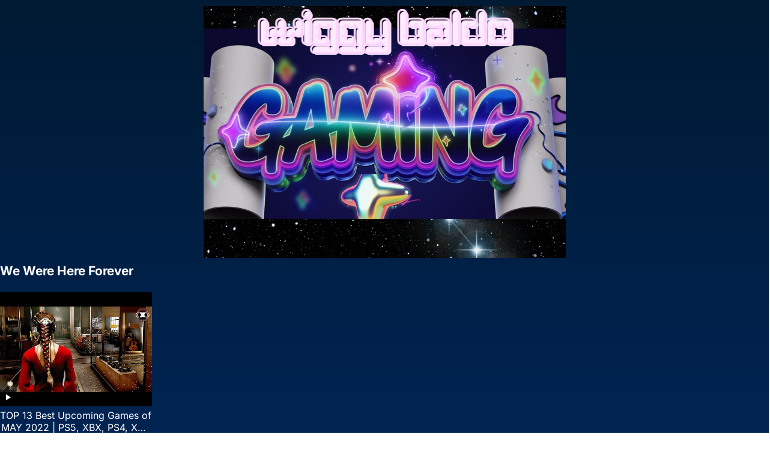

--- FILE ---
content_type: text/javascript
request_url: https://wiggybaldo.com/wp-content/themes/videoclub/assets/js/index.js?ver=20240911
body_size: 6916
content:

/*  -----------------------------------------------------------------------------------------------
    Namespace
--------------------------------------------------------------------------------------------------- */

var videoclub = videoclub || {};

// Set a default value for scrolled.
videoclub.scrolled = 0;

// polyfill closest
// https://developer.mozilla.org/en-US/docs/Web/API/Element/closest#Polyfill
if ( ! Element.prototype.closest ) {
    Element.prototype.closest = function( s ) {
        var el = this;

        do {
            if ( el.matches( s ) ) {
                return el;
            }

            el = el.parentElement || el.parentNode;
        } while ( el !== null && el.nodeType === 1 );

        return null;
    };
}

// polyfill forEach
// https://developer.mozilla.org/en-US/docs/Web/API/NodeList/forEach#Polyfill
if ( window.NodeList && ! NodeList.prototype.forEach ) {
    NodeList.prototype.forEach = function( callback, thisArg ) {
        var i;
        var len = this.length;

        thisArg = thisArg || window;

        for ( i = 0; i < len; i++ ) {
            callback.call( thisArg, this[ i ], i, this );
        }
    };
}

// event "polyfill"
videoclub.createEvent = function( eventName ) {
    var event;
    if ( typeof window.Event === 'function' ) {
        event = new Event( eventName );
    } else {
        event = document.createEvent( 'Event' );
        event.initEvent( eventName, true, false );
    }
    return event;
};

// matches "polyfill"
// https://developer.mozilla.org/es/docs/Web/API/Element/matches
if ( ! Element.prototype.matches ) {
    Element.prototype.matches =
        Element.prototype.matchesSelector ||
        Element.prototype.mozMatchesSelector ||
        Element.prototype.msMatchesSelector ||
        Element.prototype.oMatchesSelector ||
        Element.prototype.webkitMatchesSelector ||
        function( s ) {
            var matches = ( this.document || this.ownerDocument ).querySelectorAll( s ),
                i = matches.length;
            while ( --i >= 0 && matches.item( i ) !== this ) {}
            return i > -1;
        };
}

// Add a class to the body for when touch is enabled for browsers that don't support media queries
// for interaction media features. Adapted from <https://codepen.io/Ferie/pen/vQOMmO>.
videoclub.touchEnabled = {

    init: function() {
        var matchMedia = function() {
            // Include the 'heartz' as a way to have a non-matching MQ to help terminate the join. See <https://git.io/vznFH>.
            var prefixes = [ '-webkit-', '-moz-', '-o-', '-ms-' ];
            var query = [ '(', prefixes.join( 'touch-enabled),(' ), 'heartz', ')' ].join( '' );
            return window.matchMedia && window.matchMedia( query ).matches;
        };

        if ( ( 'ontouchstart' in window ) || ( window.DocumentTouch && document instanceof window.DocumentTouch ) || matchMedia() ) {
            document.body.classList.add( 'touch-enabled' );
        }
    }
}; // videoclub.touchEnabled

/*  -----------------------------------------------------------------------------------------------
    Cover Modals
--------------------------------------------------------------------------------------------------- */

videoclub.coverModals = {

    init: function() {
        if ( document.querySelector( '.cover-modal' ) ) {
            // Handle cover modals when they're toggled.
            this.onToggle();

            // When toggled, untoggle if visitor clicks on the wrapping element of the modal.
            this.outsideUntoggle();

            // Close on escape key press.
            this.closeOnEscape();

            // Hide and show modals before and after their animations have played out.
            this.hideAndShowModals();
        }
    },

    // Handle cover modals when they're toggled.
    onToggle: function() {
        document.querySelectorAll( '.cover-modal' ).forEach( function( element ) {
            element.addEventListener( 'toggled', function( event ) {
                var modal = event.target,
                    body = document.body;

                if ( modal.classList.contains( 'active' ) ) {
                    body.classList.add( 'showing-modal' );
                } else {
                    body.classList.remove( 'showing-modal' );
                    body.classList.add( 'hiding-modal' );

                    // Remove the hiding class after a delay, when animations have been run.
                    setTimeout( function() {
                        body.classList.remove( 'hiding-modal' );
                    }, 500 );
                }
            } );
        } );
    },

    // Close modal on outside click.
    outsideUntoggle: function() {
        document.addEventListener( 'click', function( event ) {
            var target = event.target;
            var modal = document.querySelector( '.cover-modal.active' );

            // if target onclick is <a> with # within the href attribute
            if ( event.target.tagName.toLowerCase() === 'a' && event.target.hash.includes( '#' ) && modal !== null ) {
                // untoggle the modal
                this.untoggleModal( modal );
                // wait 550 and scroll to the anchor
                setTimeout( function() {
                    var anchor = document.getElementById( event.target.hash.slice( 1 ) );
                    anchor.scrollIntoView();
                }, 550 );
            }

            if ( target === modal ) {
                this.untoggleModal( target );
            }
        }.bind( this ) );
    },

    // Close modal on escape key press.
    closeOnEscape: function() {
        document.addEventListener( 'keydown', function( event ) {
            if ( event.keyCode === 27 ) {
                event.preventDefault();
                document.querySelectorAll( '.cover-modal.active' ).forEach( function( element ) {
                    this.untoggleModal( element );
                }.bind( this ) );
            }
        }.bind( this ) );
    },

    // Hide and show modals before and after their animations have played out.
    hideAndShowModals: function() {
        var _doc = document,
            _win = window,
            modals = _doc.querySelectorAll( '.cover-modal' ),
            htmlStyle = _doc.documentElement.style,
            adminBar = _doc.querySelector( '#wpadminbar' );

        function getAdminBarHeight( negativeValue ) {
            var height,
                currentScroll = _win.pageYOffset;

            if ( adminBar ) {
                height = currentScroll + adminBar.getBoundingClientRect().height;

                return negativeValue ? -height : height;
            }

            return currentScroll === 0 ? 0 : -currentScroll;
        }

        function htmlStyles() {
            var overflow = _win.innerHeight > _doc.documentElement.getBoundingClientRect().height;

            return {
                'overflow-y': overflow ? 'hidden' : 'scroll',
                position: 'fixed',
                width: '100%',
                top: getAdminBarHeight( true ) + 'px',
                left: 0
            };
        }

        // Show the modal.
        modals.forEach( function( modal ) {
            modal.addEventListener( 'toggle-target-before-inactive', function( event ) {
                var styles = htmlStyles(),
                    offsetY = _win.pageYOffset,
                    paddingTop = ( Math.abs( getAdminBarHeight() ) - offsetY ) + 'px',
                    mQuery = _win.matchMedia( '(max-width: 600px)' );

                if ( event.target !== modal ) {
                    return;
                }

                Object.keys( styles ).forEach( function( styleKey ) {
                    htmlStyle.setProperty( styleKey, styles[ styleKey ] );
                } );

                _win.videoclub.scrolled = parseInt( styles.top, 10 );

                if ( adminBar ) {
                    _doc.body.style.setProperty( 'padding-top', paddingTop );

                    if ( mQuery.matches ) {
                        if ( offsetY >= getAdminBarHeight() ) {
                            modal.style.setProperty( 'top', 0 );
                        } else {
                            modal.style.setProperty( 'top', ( getAdminBarHeight() - offsetY ) + 'px' );
                        }
                    }
                }

                modal.classList.add( 'show-modal' );
            } );

            // Hide the modal after a delay, so animations have time to play out.
            modal.addEventListener( 'toggle-target-after-inactive', function( event ) {
                if ( event.target !== modal ) {
                    return;
                }

                setTimeout( function() {
                    var clickedEl = videoclub.toggles.clickedEl;

                    modal.classList.remove( 'show-modal' );

                    Object.keys( htmlStyles() ).forEach( function( styleKey ) {
                        htmlStyle.removeProperty( styleKey );
                    } );

                    if ( adminBar ) {
                        _doc.body.style.removeProperty( 'padding-top' );
                        modal.style.removeProperty( 'top' );
                    }

                    if ( clickedEl !== false ) {
                        clickedEl.focus();
                        clickedEl = false;
                    }

                    _win.scrollTo( 0, Math.abs( _win.videoclub.scrolled + getAdminBarHeight() ) );

                    _win.videoclub.scrolled = 0;
                }, 500 );
            } );
        } );
    },

    // Untoggle a modal.
    untoggleModal: function( modal ) {
        var modalTargetClass,
            modalToggle = false;

        // If the modal has specified the string (ID or class) used by toggles to target it, untoggle the toggles with that target string.
        // The modal-target-string must match the string toggles use to target the modal.
        if ( modal.dataset.modalTargetString ) {
            modalTargetClass = modal.dataset.modalTargetString;

            modalToggle = document.querySelector( '*[data-toggle-target="' + modalTargetClass + '"]' );
        }

        // If a modal toggle exists, trigger it so all of the toggle options are included.
        if ( modalToggle ) {
            modalToggle.click();

            // If one doesn't exist, just hide the modal.
        } else {
            modal.classList.remove( 'active' );
        }
    }

}; // videoclub.coverModals

/*  -----------------------------------------------------------------------------------------------
    Intrinsic Ratio Embeds
--------------------------------------------------------------------------------------------------- */

videoclub.intrinsicRatioVideos = {

    init: function() {
        this.makeFit();

        window.addEventListener( 'resize', function() {
            this.makeFit();
        }.bind( this ) );
    },

    makeFit: function() {
        document.querySelectorAll( 'iframe, object, video' ).forEach( function( video ) {
            var ratio, iTargetWidth,
                container = video.parentNode;

            // Skip videos we want to ignore.
            if ( video.classList.contains( 'intrinsic-ignore' ) || video.parentNode.classList.contains( 'intrinsic-ignore' ) ) {
                return true;
            }

            if ( ! video.dataset.origwidth ) {
                // Get the video element proportions.
                video.setAttribute( 'data-origwidth', video.width );
                video.setAttribute( 'data-origheight', video.height );
            }

            iTargetWidth = container.offsetWidth;

            // Get ratio from proportions.
            ratio = iTargetWidth / video.dataset.origwidth;

            // Scale based on ratio, thus retaining proportions.
            video.style.width = iTargetWidth + 'px';
            video.style.height = ( video.dataset.origheight * ratio ) + 'px';
        } );
    }

}; // videoclub.instrinsicRatioVideos

/*  -----------------------------------------------------------------------------------------------
    Modal Menu
--------------------------------------------------------------------------------------------------- */
videoclub.modalMenu = {

    init: function() {
        // If the current menu item is in a sub level, expand all the levels higher up on load.
        this.expandLevel();
        this.keepFocusInModal();
    },

    expandLevel: function() {
        var modalMenus = document.querySelectorAll( '.modal-menu' );

        modalMenus.forEach( function( modalMenu ) {
            var activeMenuItem = modalMenu.querySelector( '.current-menu-item' );

            if ( activeMenuItem ) {
                videoclubFindParents( activeMenuItem, 'li' ).forEach( function( element ) {
                    var subMenuToggle = element.querySelector( '.sub-menu-toggle' );
                    if ( subMenuToggle ) {
                        videoclub.toggles.performToggle( subMenuToggle, true );
                    }
                } );
            }
        } );
    },

    keepFocusInModal: function() {
        var _doc = document;

        _doc.addEventListener( 'keydown', function( event ) {
            var toggleTarget, modal, selectors, elements, menuType, bottomMenu, activeEl, lastEl, firstEl, tabKey, shiftKey,
                clickedEl = videoclub.toggles.clickedEl;

            if ( clickedEl && _doc.body.classList.contains( 'showing-modal' ) ) {
                toggleTarget = clickedEl.dataset.toggleTarget;
                selectors = 'input, a, button';
                modal = _doc.querySelector( toggleTarget );

                elements = modal.querySelectorAll( selectors );
                elements = Array.prototype.slice.call( elements );

                if ( '.menu-modal' === toggleTarget ) {
                    menuType = window.matchMedia( '(min-width: 1000px)' ).matches;
                    menuType = menuType ? '.expanded-menu' : '.mobile-menu';

                    elements = elements.filter( function( element ) {
                        return null !== element.closest( menuType ) && null !== element.offsetParent;
                    } );

                    elements.unshift( _doc.querySelector( '.close-nav-toggle' ) );

                    bottomMenu = _doc.querySelector( '.menu-bottom > nav' );

                    if ( bottomMenu ) {
                        bottomMenu.querySelectorAll( selectors ).forEach( function( element ) {
                            elements.push( element );
                        } );
                    }
                }

                lastEl = elements[ elements.length - 1 ];
                firstEl = elements[0];
                activeEl = _doc.activeElement;
                tabKey = event.keyCode === 9;
                shiftKey = event.shiftKey;

                if ( ! shiftKey && tabKey && lastEl === activeEl ) {
                    event.preventDefault();
                    firstEl.focus();
                }

                if ( shiftKey && tabKey && firstEl === activeEl ) {
                    event.preventDefault();
                    lastEl.focus();
                }
            }
        } );
    }
}; // videoclub.modalMenu

/*  -----------------------------------------------------------------------------------------------
    Primary Menu
--------------------------------------------------------------------------------------------------- */

videoclub.primaryMenu = {

    init: function() {
        this.focusMenuWithChildren();
    },

    // The focusMenuWithChildren() function implements Keyboard Navigation in the Primary Menu
    // by adding the '.focus' class to all 'li.menu-item-has-children' when the focus is on the 'a' element.
    focusMenuWithChildren: function() {
        // Get all the link elements within the primary menu.
        var links, i, len,
            menu = document.querySelector( '.primary-menu-wrapper' );

        if ( ! menu ) {
            return false;
        }

        links = menu.getElementsByTagName( 'a' );

        // Each time a menu link is focused or blurred, toggle focus.
        for ( i = 0, len = links.length; i < len; i++ ) {
            links[i].addEventListener( 'focus', toggleFocus, true );
            links[i].addEventListener( 'blur', toggleFocus, true );
        }

        //Sets or removes the .focus class on an element.
        function toggleFocus() {
            var self = this;

            // Move up through the ancestors of the current link until we hit .primary-menu.
            while ( -1 === self.className.indexOf( 'primary-menu' ) ) {
                // On li elements toggle the class .focus.
                if ( 'li' === self.tagName.toLowerCase() ) {
                    if ( -1 !== self.className.indexOf( 'focus' ) ) {
                        self.className = self.className.replace( ' focus', '' );
                    } else {
                        self.className += ' focus';
                    }
                }
                self = self.parentElement;
            }
        }
    }
}; // videoclub.primaryMenu

/*  -----------------------------------------------------------------------------------------------
    Toggles
--------------------------------------------------------------------------------------------------- */

videoclub.toggles = {

    clickedEl: false,

    init: function() {
        // Do the toggle.
        this.toggle();

        // Check for toggle/untoggle on resize.
        this.resizeCheck();

        // Check for untoggle on escape key press.
        this.untoggleOnEscapeKeyPress();
    },

    performToggle: function( element, instantly ) {
        var target, timeOutTime, classToToggle,
            self = this,
            _doc = document,
            // Get our targets.
            toggle = element,
            targetString = toggle.dataset.toggleTarget,
            activeClass = 'active';

        // Elements to focus after modals are closed.
        if ( ! _doc.querySelectorAll( '.show-modal' ).length ) {
            self.clickedEl = _doc.activeElement;
        }

        if ( targetString === 'next' ) {
            target = toggle.nextSibling;
        } else {
            target = _doc.querySelector( targetString );
        }

        // Trigger events on the toggle targets before they are toggled.
        if ( target.classList.contains( activeClass ) ) {
            target.dispatchEvent( videoclub.createEvent( 'toggle-target-before-active' ) );
        } else {
            target.dispatchEvent( videoclub.createEvent( 'toggle-target-before-inactive' ) );
        }

        // Get the class to toggle, if specified.
        classToToggle = toggle.dataset.classToToggle ? toggle.dataset.classToToggle : activeClass;

        // For cover modals, set a short timeout duration so the class animations have time to play out.
        timeOutTime = 0;

        if ( target.classList.contains( 'cover-modal' ) ) {
            timeOutTime = 10;
        }

        setTimeout( function() {
            var focusElement,
                subMenued = target.classList.contains( 'sub-menu' ),
                newTarget = subMenued ? toggle.closest( '.menu-item' ).querySelector( '.sub-menu' ) : target,
                duration = toggle.dataset.toggleDuration;

            // Toggle the target of the clicked toggle.
            if ( toggle.dataset.toggleType === 'slidetoggle' && ! instantly && duration !== '0' ) {
                videoclubMenuToggle( newTarget, duration );
            } else {
                newTarget.classList.toggle( classToToggle );
            }

            // If the toggle target is 'next', only give the clicked toggle the active class.
            if ( targetString === 'next' ) {
                toggle.classList.toggle( activeClass );
            } else if ( target.classList.contains( 'sub-menu' ) ) {
                toggle.classList.toggle( activeClass );
            } else {
                // If not, toggle all toggles with this toggle target.
                _doc.querySelector( '*[data-toggle-target="' + targetString + '"]' ).classList.toggle( activeClass );
            }

            // Toggle aria-expanded on the toggle.
            videoclubToggleAttribute( toggle, 'aria-expanded', 'true', 'false' );

            if ( self.clickedEl && -1 !== toggle.getAttribute( 'class' ).indexOf( 'close-' ) ) {
                videoclubToggleAttribute( self.clickedEl, 'aria-expanded', 'true', 'false' );
            }

            // Toggle body class.
            if ( toggle.dataset.toggleBodyClass ) {
                _doc.body.classList.toggle( toggle.dataset.toggleBodyClass );
            }

            // Check whether to set focus.
            if ( toggle.dataset.setFocus ) {
                focusElement = _doc.querySelector( toggle.dataset.setFocus );

                if ( focusElement ) {
                    if ( target.classList.contains( activeClass ) ) {
                        focusElement.focus();
                    } else {
                        focusElement.blur();
                    }
                }
            }

            // Trigger the toggled event on the toggle target.
            target.dispatchEvent( videoclub.createEvent( 'toggled' ) );

            // Trigger events on the toggle targets after they are toggled.
            if ( target.classList.contains( activeClass ) ) {
                target.dispatchEvent( videoclub.createEvent( 'toggle-target-after-active' ) );
            } else {
                target.dispatchEvent( videoclub.createEvent( 'toggle-target-after-inactive' ) );
            }
        }, timeOutTime );
    },

    // Do the toggle.
    toggle: function() {
        var self = this;

        document.querySelectorAll( '*[data-toggle-target]' ).forEach( function( element ) {
            element.addEventListener( 'click', function( event ) {
                event.preventDefault();
                self.performToggle( element );
            } );
        } );
    },

    // Check for toggle/untoggle on screen resize.
    resizeCheck: function() {
        if ( document.querySelectorAll( '*[data-untoggle-above], *[data-untoggle-below], *[data-toggle-above], *[data-toggle-below]' ).length ) {
            window.addEventListener( 'resize', function() {
                var winWidth = window.innerWidth,
                    toggles = document.querySelectorAll( '.toggle' );

                toggles.forEach( function( toggle ) {
                    var unToggleAbove = toggle.dataset.untoggleAbove,
                        unToggleBelow = toggle.dataset.untoggleBelow,
                        toggleAbove = toggle.dataset.toggleAbove,
                        toggleBelow = toggle.dataset.toggleBelow;

                    // If no width comparison is set, continue.
                    if ( ! unToggleAbove && ! unToggleBelow && ! toggleAbove && ! toggleBelow ) {
                        return;
                    }

                    // If the toggle width comparison is true, toggle the toggle.
                    if (
                        ( ( ( unToggleAbove && winWidth > unToggleAbove ) ||
                            ( unToggleBelow && winWidth < unToggleBelow ) ) &&
                            toggle.classList.contains( 'active' ) ) ||
                        ( ( ( toggleAbove && winWidth > toggleAbove ) ||
                            ( toggleBelow && winWidth < toggleBelow ) ) &&
                            ! toggle.classList.contains( 'active' ) )
                    ) {
                        toggle.click();
                    }
                } );
            } );
        }
    },

    // Close toggle on escape key press.
    untoggleOnEscapeKeyPress: function() {
        document.addEventListener( 'keyup', function( event ) {
            if ( event.key === 'Escape' ) {
                document.querySelectorAll( '*[data-untoggle-on-escape].active' ).forEach( function( element ) {
                    if ( element.classList.contains( 'active' ) ) {
                        element.click();
                    }
                } );
            }
        } );
    }

}; // videoclub.toggles

/**
 * Is the DOM ready?
 *
 * This implementation is coming from https://gomakethings.com/a-native-javascript-equivalent-of-jquerys-ready-method/
 *
 * @param {Function} fn Callback function to run.
 */
function videoclubDomReady( fn ) {
    if ( typeof fn !== 'function' ) {
        return;
    }

    if ( document.readyState === 'interactive' || document.readyState === 'complete' ) {
        return fn();
    }

    document.addEventListener( 'DOMContentLoaded', fn, false );
}

videoclubDomReady( function() {
    videoclub.toggles.init();              // Handle toggles.
    videoclub.coverModals.init();          // Handle cover modals.
    videoclub.intrinsicRatioVideos.init(); // Retain aspect ratio of videos on window resize.
    videoclub.modalMenu.init();            // Modal Menu.
    videoclub.primaryMenu.init();          // Primary Menu.
    videoclub.touchEnabled.init();         // Add class to body if device is touch-enabled.
} );

/*  -----------------------------------------------------------------------------------------------
    Helper functions
--------------------------------------------------------------------------------------------------- */

/* Toggle an attribute ----------------------- */

function videoclubToggleAttribute( element, attribute, trueVal, falseVal ) {
    if ( trueVal === undefined ) {
        trueVal = true;
    }
    if ( falseVal === undefined ) {
        falseVal = false;
    }
    if ( element.getAttribute( attribute ) !== trueVal ) {
        element.setAttribute( attribute, trueVal );
    } else {
        element.setAttribute( attribute, falseVal );
    }
}

/**
 * Toggle a menu item on or off.
 *
 * @param {HTMLElement} target
 * @param {number} duration
 */
function videoclubMenuToggle( target, duration ) {
    var initialParentHeight, finalParentHeight, menu, menuItems, transitionListener,
        initialPositions = [],
        finalPositions = [];

    if ( ! target ) {
        return;
    }

    menu = target.closest( '.menu-wrapper' );

    // Step 1: look at the initial positions of every menu item.
    menuItems = menu.querySelectorAll( '.menu-item' );

    menuItems.forEach( function( menuItem, index ) {
        initialPositions[ index ] = { x: menuItem.offsetLeft, y: menuItem.offsetTop };
    } );
    initialParentHeight = target.parentElement.offsetHeight;

    target.classList.add( 'toggling-target' );

    // Step 2: toggle target menu item and look at the final positions of every menu item.
    target.classList.toggle( 'active' );

    menuItems.forEach( function( menuItem, index ) {
        finalPositions[ index ] = { x: menuItem.offsetLeft, y: menuItem.offsetTop };
    } );
    finalParentHeight = target.parentElement.offsetHeight;

    // Step 3: close target menu item again.
    // The whole process happens without giving the browser a chance to render, so it's invisible.
    target.classList.toggle( 'active' );

    /*
     * Step 4: prepare animation.
     * Position all the items with absolute offsets, at the same starting position.
     * Shouldn't result in any visual changes if done right.
     */
    menu.classList.add( 'is-toggling' );
    target.classList.toggle( 'active' );
    menuItems.forEach( function( menuItem, index ) {
        var initialPosition = initialPositions[ index ];
        if ( initialPosition.y === 0 && menuItem.parentElement === target ) {
            initialPosition.y = initialParentHeight;
        }
        menuItem.style.transform = 'translate(' + initialPosition.x + 'px, ' + initialPosition.y + 'px)';
    } );

    /*
     * The double rAF is unfortunately needed, since we're toggling CSS classes, and
     * the only way to ensure layout completion here across browsers is to wait twice.
     * This just delays the start of the animation by 2 frames and is thus not an issue.
     */
    requestAnimationFrame( function() {
        requestAnimationFrame( function() {
            /*
             * Step 5: start animation by moving everything to final position.
             * All the layout work has already happened, while we were preparing for the animation.
             * The animation now runs entirely in CSS, using cheap CSS properties (opacity and transform)
             * that don't trigger the layout or paint stages.
             */
            menu.classList.add( 'is-animating' );
            menuItems.forEach( function( menuItem, index ) {
                var finalPosition = finalPositions[ index ];
                if ( finalPosition.y === 0 && menuItem.parentElement === target ) {
                    finalPosition.y = finalParentHeight;
                }
                if ( duration !== undefined ) {
                    menuItem.style.transitionDuration = duration + 'ms';
                }
                menuItem.style.transform = 'translate(' + finalPosition.x + 'px, ' + finalPosition.y + 'px)';
            } );
            if ( duration !== undefined ) {
                target.style.transitionDuration = duration + 'ms';
            }
        } );

        // Step 6: finish toggling.
        // Remove all transient classes when the animation ends.
        transitionListener = function() {
            menu.classList.remove( 'is-animating' );
            menu.classList.remove( 'is-toggling' );
            target.classList.remove( 'toggling-target' );
            menuItems.forEach( function( menuItem ) {
                menuItem.style.transform = '';
                menuItem.style.transitionDuration = '';
            } );
            target.style.transitionDuration = '';
            target.removeEventListener( 'transitionend', transitionListener );
        };

        target.addEventListener( 'transitionend', transitionListener );
    } );
}

/**
 * Traverses the DOM up to find elements matching the query.
 *
 * @param {HTMLElement} target
 * @param {string} query
 * @return {NodeList} parents matching query
 */
function videoclubFindParents( target, query ) {
    var parents = [];

    // Recursively go up the DOM adding matches to the parents array.
    function traverse( item ) {
        var parent = item.parentNode;
        if ( parent instanceof HTMLElement ) {
            if ( parent.matches( query ) ) {
                parents.push( parent );
            }
            traverse( parent );
        }
    }

    traverse( target );

    return parents;
}
